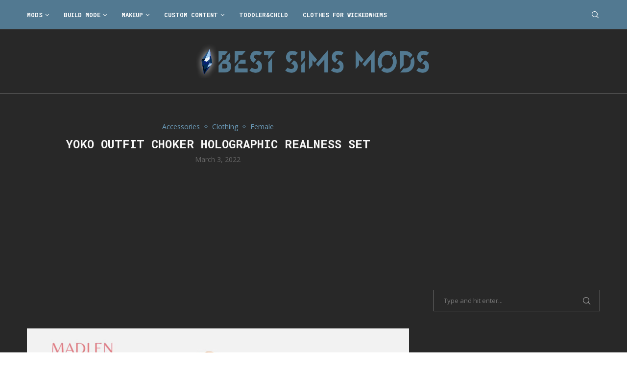

--- FILE ---
content_type: text/html; charset=utf-8
request_url: https://www.google.com/recaptcha/api2/aframe
body_size: 268
content:
<!DOCTYPE HTML><html><head><meta http-equiv="content-type" content="text/html; charset=UTF-8"></head><body><script nonce="BYh7aGOC2f3G5ANZwE1cAA">/** Anti-fraud and anti-abuse applications only. See google.com/recaptcha */ try{var clients={'sodar':'https://pagead2.googlesyndication.com/pagead/sodar?'};window.addEventListener("message",function(a){try{if(a.source===window.parent){var b=JSON.parse(a.data);var c=clients[b['id']];if(c){var d=document.createElement('img');d.src=c+b['params']+'&rc='+(localStorage.getItem("rc::a")?sessionStorage.getItem("rc::b"):"");window.document.body.appendChild(d);sessionStorage.setItem("rc::e",parseInt(sessionStorage.getItem("rc::e")||0)+1);localStorage.setItem("rc::h",'1768985535767');}}}catch(b){}});window.parent.postMessage("_grecaptcha_ready", "*");}catch(b){}</script></body></html>